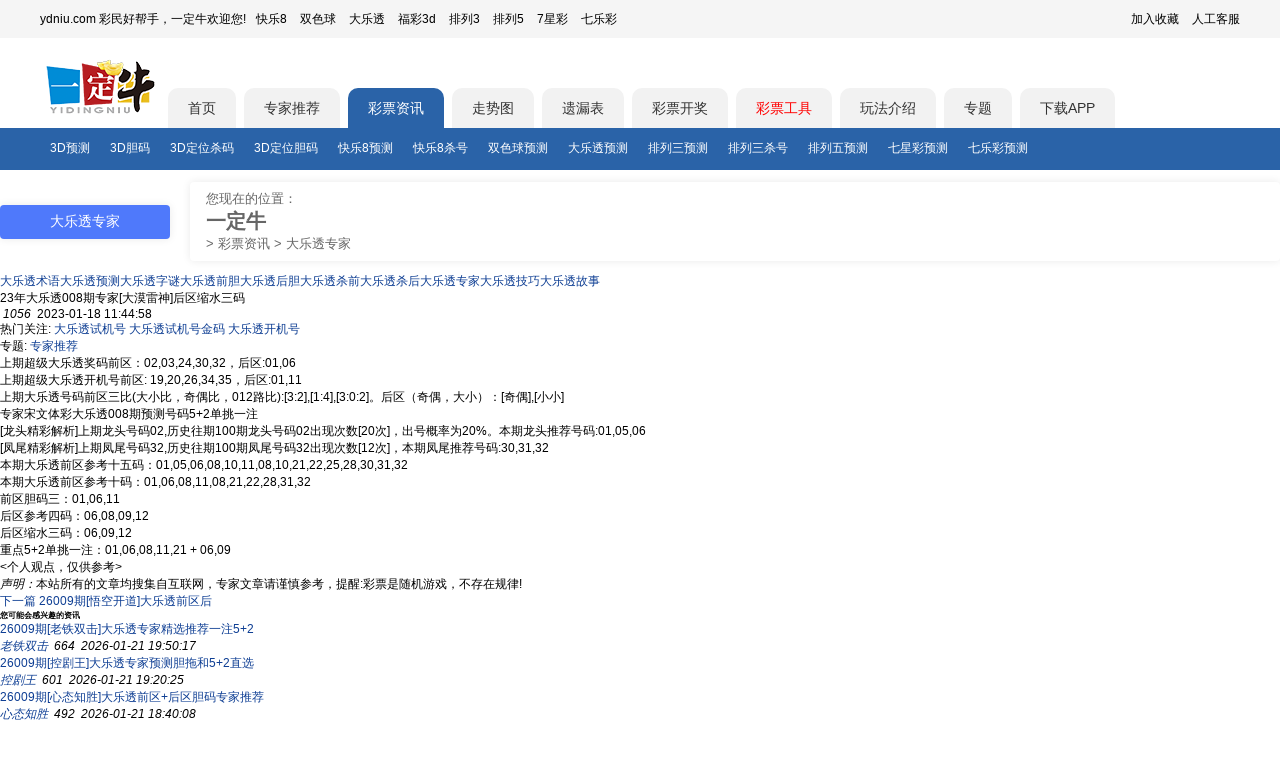

--- FILE ---
content_type: text/html; charset=utf-8
request_url: https://www.ydniu.com/info/dlt/zjtj/212720230118.html
body_size: 7239
content:
<!DOCTYPE html PUBLIC "-//W3C//DTD XHTML 1.0 Transitional//EN" "http://www.w3.org/TR/xhtml1/DTD/xhtml1-transitional.dtd">
<html xmlns="http://www.w3.org/1999/xhtml"><head>
<meta http-equiv="Content-Type" content="text/html; charset=utf-8" />
<meta http-equiv="content-language" content="zh-CN" />
<meta http-equiv="Cache-Control" content="no-siteapp" />
<meta http-equiv="Cache-Control" content="no-transform" />
<meta http-equiv='X-UA-Compatible' content='IE=edge,chrome=1' />
<meta name="applicable-device" content="pc" />
<meta name="mobile-agent" content="format=html5;url=https://m.ydniu.com/info/dlt/zjtj/212720230118.html">
<link rel="alternate" media="only screen and (max-width: 640px)" href="https://m.ydniu.com/info/dlt/zjtj/212720230118.html" >
<link type="image/x-ico" rel="shortcut icon" href="https://img2.ydniu.com/mobile/favicon.ico?v=1">
<title>
23年大乐透008期专家[大漠雷神]后区缩水三码-大乐透专家-一定牛</title>
<meta name="keywords" content="" />
<meta name="description" content="" />
<link href="https://img2.ydniu.com/www/style/public.min.css" rel="stylesheet" type="text/css" />
<script src="https://img2.ydniu.com/app/public/js/lib/jquery-3.4.0.min.js" type="text/javascript"></script>
<script type="text/javascript">
    var cookieDomain = "ydniu.com";
    var imgDomain = "https://img.ydniu.com";
    var info = "https://vs.rainbowred.com/visitor/pc/chat.html?companyId=381&echatTag=pc网站&metaData=[base64]/pR/mXwzv87VMIBiubRbhqMRyPkaz4IJeFVshZnxNnPKZ0rFzhurRP3SNktSzD0R+iMaPQok5DtlBD3aDkNIrExcLOIBGW8mq9UjOpBxXCd3sP11VcMyTT7Nn/3/Z0u0Vt0QSItrzKKwIKRMn";
</script>
<script>
    var html5_url = 'https://m.ydniu.com/info/dlt/zjtj/212720230118.html';
    if(
    /AppleWebKit.*Mobile/i.test(navigator.userAgent) ||
    (/MIDP|SymbianOS|NOKIA|SAMSUNG|LG|NEC|TCL|Alcatel|BIRD|DBTEL|Dopod|PHILIPS|HAIER|LENOVO|MOT-|Nokia|SonyEricsson|SIE-|Amoi|ZTE|Android|webOS|iPhone|Windows Phone|iPod|BlackBerry|SymbianOS/i.test(navigator.userAgent))
    ){
        if(html5_url) {
            window.location.href = html5_url;
        }
    }
</script>

<meta property="bytedance:published_time" content="2023-01-18T11:43:24+01:00" />
<base href="https://www.ydniu.com/"/>
<link href="https://www.ydniu.com/info/dlt/zjtj/212720230118.html" rel="canonical" />
<link href="https://img2.ydniu.com/app/public/css/business/ai/head_nav.css?v=1" rel="stylesheet" type="text/css" />
<link rel="stylesheet" href="/public/style/www_ydniu/info/list.css?v=15">
<!--头条自动收录-->
<script>
  (function(){
  var el = document.createElement("script");
  el.src = "https://lf1-cdn-tos.bytegoofy.com/goofy/ttzz/push.js?0b6ee17bc84555ec24659f9137fb7348f93744b2e3029f816c57b79de106d2253d72cd14f8a76432df3935ab77ec54f830517b3cb210f7fd334f50ccb772134a";
  el.id = "ttzz";
  var s = document.getElementsByTagName("script")[0];
  s.parentNode.insertBefore(el, s);
  })(window)
</script>
<script type="application/ld+json">
  {
    "@context": "https://schema.org",
    "@type": "Article",
    "headline": "
23年大乐透008期专家[大漠雷神]后区缩水三码",
    "url": "https://www.ydniu.com/info/dlt/zjtj/212720230118.html",
    
      "author": {
        "@type": "Person",
        "@id": "/info/author/40480.html#author",
        "name": "y牛牛",
        "url": "/info/author/40480.html"
      },
    
    "datePublished": "2023-01-18T11:43:24+08:00",
    "dateModified": "2023-01-18T11:45:58+08:00",
    
    "mainEntityOfPage": {
      "@type": "WebPage",
      "@id": "https://www.ydniu.com/info/dlt/zjtj/212720230118.html"
    },
    "isAccessibleForFree": true,
    "publisher": {
      "@type": "Organization",
      "name": "一定牛",
      "url": "https://www.ydniu.com",
      "logo": { "@type": "ImageObject", "url": "https://img2.ydniu.com/mobile/images/public/logo1.png" }
  }
  }
</script>
</head>
<body>
<!-- 通用头部 -->
<link rel="stylesheet" href="https://img2.ydniu.com/app/public/css/business/www_ydniu/components/header.css?v=9">
<script type="text/javascript" src="https://img2.ydniu.com/app/public/js/lib/qrcode.min.js?v=2"></script>
<script type="text/javascript" src="https://img2.ydniu.com/app/public/js/business/ai/user/showQRCode.js?v=3"></script>
<header class="components-header">
  <div class="components-header-top">
    <div class="components-header-box">
      <div class="components-header-title">ydniu.com 彩民好帮手，一定牛欢迎您!</div>
      <div class="components-header-list">
        <a href="https://www.ydniu.com/kl8/">快乐8</a>
        <a href="https://www.ydniu.com/ssq/">双色球</a>
        <a href="https://www.ydniu.com/dlt/">大乐透</a>
        <a href="https://www.ydniu.com/sd/">福彩3d</a>
        <a href="https://www.ydniu.com/pl3/">排列3</a>
        <a href="https://www.ydniu.com/pl5/">排列5</a>
        <a href="https://www.ydniu.com/qxc/">7星彩</a>
        <a href="https://www.ydniu.com/qlc/">七乐彩</a>
      </div>
      <div class="components-header-right">
        <a class="add_sc"  href="javascript:;" rel="nofollow">加入收藏</a>
        <a href="/user/online_service" target="_blank" rel="nofollow">人工客服</a>
      </div>
    </div>
  </div>
  <div class="components-header-center">
    <div class="components-header-box">
      <a href="/" class="logo" target="_self"></a>
      <a href="https://www.ydniu.com/" target="_self" tab="index" >首页</a><a href="https://www.ydniu.com/experts/kl8" target="_self" tab="experts" >专家推荐</a><a href="https://www.ydniu.com/info/" target="_self" tab="info"  class="active">彩票资讯</a><a href="https://chart.ydniu.com/" target="_self" tab="trend" >走势图</a><a href="https://tools.ydniu.cn/pc/yilou" target="_self" tab="yilou" >遗漏表</a><a href="https://www.ydniu.com/open/" target="_self" tab="open" >彩票开奖</a><a href="https://tools.ydniu.cn/" target="_self" rel="nofollow" style="color:red" >彩票工具</a><a href="https://www.ydniu.com/wf/" target="_self" tab="wf" >玩法介绍</a><a href="https://www.ydniu.com/zhuanti/" target="_self" tab="zhuanti" >专题</a>
      <div class="down_app_box">
        <span class="down_app"><a target="_blank" href="https://www.ydniu.com/app/new">下载APP</a></span>
      </div>
      <!-- 播报栏目-->
      <div class="carousel-msg">
        <div id="carousel-msg">
          
        </div>
      </div>
    </div>
  </div>
  <div class="components-header-bottom" id="header-bottom">
    <div class="components-header-box"><a href="https://www.ydniu.com/info/sd/cpyc/" target="_self" >3D预测</a><a href="https://www.ydniu.com/info/sd/dm/" target="_self" >3D胆码</a><a href="https://www.ydniu.com/info/sd/sm/" target="_self" >3D定位杀码</a><a href="https://www.ydniu.com/info/sd/dm/" target="_self" >3D定位胆码</a><a href="https://www.ydniu.com/info/kl8/cpyc/" target="_self" >快乐8预测</a><a href="https://www.ydniu.com/info/kl8/sm/" target="_self" >快乐8杀号</a><a href="https://www.ydniu.com/info/ssq/cpyc/" target="_self" >双色球预测</a><a href="https://www.ydniu.com/info/dlt/cpyc/" target="_self" >大乐透预测</a><a href="https://www.ydniu.com/info/pl3/cpyc/" target="_self" >排列三预测</a><a href="https://www.ydniu.com/info/pl3/sm/" target="_self" >排列三杀号</a><a href="https://www.ydniu.com/info/pl5/cpyc/" target="_self" >排列五预测</a><a href="https://www.ydniu.com/info/qxc/cpyc/" target="_self" >七星彩预测</a><a href="https://www.ydniu.com/info/qlc/cpyc/" target="_self" >七乐彩预测</a>
    </div>
  </div>
  <script>
    $(".down_app").on("mouseover",function(){ $(".down_code").css("display","block"); });
    $(".down_app").on("mouseleave",function(){ $(".down_code").css("display","none"); });
    $(".add_sc").click(function(){ alert("使用键盘ctrl + D快捷收藏页面。"); })
  </script>
</header>
  <div class="main">
    <div id="divMain" class="box">
        <div class="news" id="App">
            <div class="head_nav">
                <div class="head_nav_title">
                  <a href="/info/dlt/zjtj/"><h1>大乐透专家</h1></a>
                </div>
                <div class="head_nav_direct">
                    <span>您现在的位置：</span>
                    <h2 class="site_name"><a href="/">一定牛</a></h2>
                    <span>></span>
                    <a href="/info/">彩票资讯</a>
                    <span>></span>
                    <span>大乐透专家</span>
                </div>
             </div>
            <div class="zx_top">
              <div class="newstype newstype_1">
                  <div class="newstype_item"><a href="/info/dlt/shuyu/">大乐透术语</a><a href="/info/dlt/cpyc/">大乐透预测</a><a href="/info/dlt/zm/">大乐透字谜</a><a href="/info/dlt/qdm/">大乐透前胆</a><a href="/info/dlt/hdm/">大乐透后胆</a><a href="/info/dlt/sqq/">大乐透杀前</a><a href="/info/dlt/shq/">大乐透杀后</a><a href="/info/dlt/zjtj/">大乐透专家</a><a href="/info/dlt/cpjq/">大乐透技巧</a><a href="/info/dlt/zjxw/">大乐透故事</a>
                  </div>
                </div>
            </div>
            <div class="zx_k311x5con">
              <div class="zx_k311x5_left1">
                  <div class="zx_k311x5_top">
                      <span class="title">
23年大乐透008期专家[大漠雷神]后区缩水三码</span>
                      <div class="zx_artmain">
                          <div class="zx_article">
                              <div class="zx_time_box">
                                <i class="read_svg"></i>
                                <em class="amount_read">1056</em>
                                <i class="time_svg"></i>
                                <span class="time">2023-01-18 11:44:58</span>
                              </div>
                          <div class="hot_nav">热门关注:
                              <span><a href="https://www.ydniu.com/open/dltsjh.html">大乐透试机号</a></span>
                                  <span><a href="https://www.ydniu.com/open/dltgold.html">大乐透试机号金码</a></span>
                                  <span><a href="https://www.ydniu.com/open/dltkjh.html">大乐透开机号</a></span>
                          </div>
                              <p class="zttext">专题:
                                <a href="/info/dlt/zjtj/">专家推荐</a>
                                  </p>
                              


<p>上期超级大乐透奖码前区：02,03,24,30,32，后区:01,06
<p>上期超级大乐透开机号前区: 19,20,26,34,35，后区:01,11</p>
<p>上期大乐透号码前区三比(大小比，奇偶比，012路比):[3:2],[1:4],[3:0:2]。后区（奇偶，大小）：[奇偶],[小小]</p>
<p>专家宋文体彩大乐透008期预测号码5+2单挑一注</p>
<p>[龙头精彩解析]上期龙头号码02,历史往期100期龙头号码02出现次数[20次]，出号概率为20%。本期龙头推荐号码:01,05,06</p>
<p>[凤尾精彩解析]上期凤尾号码32,历史往期100期凤尾号码32出现次数[12次]，本期凤尾推荐号码:30,31,32</p>
<p>本期大乐透前区参考十五码：01,05,06,08,10,11,08,10,21,22,25,28,30,31,32</p>
<p>本期大乐透前区参考十码：01,06,08,11,08,21,22,28,31,32</p>
</p>
<p>前区胆码三：01,06,11</p>
<p>后区参考四码：06,08,09,12</p>
<p>后区缩水三码：06,09,12</p>
<p>重点5+2单挑一注：01,06,08,11,21 + 06,09</p>
<p><个人观点，仅供参考></p>
                              <div class="remark"></div>
                              <div class="remark"><i>声明：</i>本站所有的文章均搜集自互联网，专家文章请谨慎参考，提醒:彩票是随机游戏，不存在规律!</div>
                          </div>
                          <div class="zx_art_sx">
                              <div class="zx_art_b">
                                  
                              </div>
                              <div class="zx_art_b">
                                  <a href="https://www.ydniu.com/info/dlt/zjtj/598620260121.html" class="zx_art_next">下一篇</a>
                                      <a href="https://www.ydniu.com/info/dlt/zjtj/598620260121.html" title="26009期[悟空开道]大乐透前区后区推荐">26009期[悟空开道]大乐透前区后</a>
                              </div>
                          </div>
                      </div>
                  </div>
                  <div class="zx_quick">
                      <h6>您可能会感兴趣的资讯</h6>
                      <ul class="zx_commend">
                          <li>
                                    <div class="zx_commend_left_side">
                                      <a href="https://www.ydniu.com/info/dlt/zjtj/377520260121.html" target="_blank" title="">26009期[老铁双击]大乐透专家精选推荐一注5+2</a>
                                    </div>
                                    <div class="zx_commend_right_side">
                                      
                                        
                                        <em>
                                          <a href="/info/author/42361.html">老铁双击</a>
                                        </em>
                                        
                                      
                                      <i class="read_svg"></i>
                                      <em class="zx_list_read_amount">664</em>
                                      <i class="zx_commend_time_svg"></i>
                                      <i>2026-01-21 19:50:17</i>
                                    </div>
                                  </li><li>
                                    <div class="zx_commend_left_side">
                                      <a href="https://www.ydniu.com/info/dlt/zjtj/377420260121.html" target="_blank" title="">26009期[控剧王]大乐透专家预测胆拖和5+2直选</a>
                                    </div>
                                    <div class="zx_commend_right_side">
                                      
                                        
                                        <em>
                                          <a href="/info/author/42360.html">控剧王</a>
                                        </em>
                                        
                                      
                                      <i class="read_svg"></i>
                                      <em class="zx_list_read_amount">601</em>
                                      <i class="zx_commend_time_svg"></i>
                                      <i>2026-01-21 19:20:25</i>
                                    </div>
                                  </li><li>
                                    <div class="zx_commend_left_side">
                                      <a href="https://www.ydniu.com/info/dlt/zjtj/377320260121.html" target="_blank" title="">26009期[心态知胜]大乐透前区+后区胆码专家推荐</a>
                                    </div>
                                    <div class="zx_commend_right_side">
                                      
                                        
                                        <em>
                                          <a href="/info/author/42359.html">心态知胜</a>
                                        </em>
                                        
                                      
                                      <i class="read_svg"></i>
                                      <em class="zx_list_read_amount">492</em>
                                      <i class="zx_commend_time_svg"></i>
                                      <i>2026-01-21 18:40:08</i>
                                    </div>
                                  </li><li>
                                    <div class="zx_commend_left_side">
                                      <a href="https://www.ydniu.com/info/dlt/zjtj/377220260121.html" target="_blank" title="">26009期[狼卒]前区7码+复式12+3专家推荐</a>
                                    </div>
                                    <div class="zx_commend_right_side">
                                      
                                        
                                        <em>
                                          <a href="/info/author/42358.html">狼卒</a>
                                        </em>
                                        
                                      
                                      <i class="read_svg"></i>
                                      <em class="zx_list_read_amount">807</em>
                                      <i class="zx_commend_time_svg"></i>
                                      <i>2026-01-21 18:30:11</i>
                                    </div>
                                  </li>
                      </ul>
                      <h6>大乐透移动资讯</h6>
                      <ul>
                        <li>
                          <span>
                            <a href="https://m.ydniu.com/info/dlt/shuyu/">大乐透术语</a>
                            <a href="https://m.ydniu.com/info/dlt/cpyc/">大乐透预测</a>
                            <a href="https://m.ydniu.com/info/dlt/zm/">大乐透字谜</a>
                            <a href="https://m.ydniu.com/info/dlt/qdm/">大乐透前胆</a>
                            <a href="https://m.ydniu.com/info/dlt/hdm/">大乐透后胆</a>
                            <a href="https://m.ydniu.com/info/dlt/sqq/">大乐透杀前</a>
                            <a href="https://m.ydniu.com/info/dlt/shq/">大乐透杀后</a>
                            <a href="https://m.ydniu.com/info/dlt/zjtj/">大乐透专家</a>
                            <a href="https://m.ydniu.com/info/dlt/cpjq/">大乐透技巧</a>
                            <a href="https://m.ydniu.com/info/dlt/zjxw/">大乐透故事</a>
                            </span>
                        </li>
                      </ul>
                  </div>
              </div>
              <div class="zx_k311x5_right zx_detail">
                  
                  <div class="author_info_box">
                    <div class="author_info_top">
                      <img src="https://img2.ydniu.com/faceImg/1568689184137_DUSyUD.jpg"/>
                      
                      <i><a href="/info/author/40480.html">牛牛</a></i>
                    </div>
                    <div class="author_profile">
                      
                      <i>[个人简介]</i>该作者什么也没有留下。
                    </div>
                    
                    <div class="author_date">
                      <div class="author_date_total_art">
                        <i class="editor_amount_art_svg"></i>
                        <em class="amount_art_detail">580</em>
                      </div>
                      <div class="author_date_total_read">
                        <i class="author_read_svg"></i>
                        <em class="amount_art_detail">1005</em>
                      </div>
                    </div>
                    <div class="author_tag_container">
                      <ul>
                        
                          <li>牛牛</li>
                          
                        
                      </ul>
                    </div>
                  </div>
                  
                  <div class="result">
                      <h4>专家推荐精选文章</h4>
                      <div class="zx_tj">
                        <span><a href="https://www.ydniu.com/info/dlt/zjtj/377520260121.html" target="_blank" title="26009期[老铁双击]大乐透专家精选推荐一注5+2"><em></em>26009期[老铁双击]大乐透专家精选推荐一注5+2</a></span>
                        <span><a href="https://www.ydniu.com/info/dlt/zjtj/377420260121.html" target="_blank" title="26009期[控剧王]大乐透专家预测胆拖和5+2直选"><em></em>26009期[控剧王]大乐透专家预测胆拖和5+2直选</a></span>
                        <span><a href="https://www.ydniu.com/info/dlt/zjtj/377320260121.html" target="_blank" title="26009期[心态知胜]大乐透前区+后区胆码专家推荐"><em></em>26009期[心态知胜]大乐透前区+后区胆码专家推荐</a></span>
                        <span><a href="https://www.ydniu.com/info/dlt/zjtj/377220260121.html" target="_blank" title="26009期[狼卒]前区7码+复式12+3专家推荐"><em></em>26009期[狼卒]前区7码+复式12+3专家推荐</a></span>
                        <span><a href="https://www.ydniu.com/info/dlt/zjtj/377020260121.html" target="_blank" title="26009期[大吉大利]大乐透小复式8+2专家预测"><em></em>26009期[大吉大利]大乐透小复式8+2专家预测</a></span>
                        <span><a href="https://www.ydniu.com/info/dlt/zjtj/377120260121.html" target="_blank" title="26009期[温美玲]大乐透小复式7+3今天专家推荐"><em></em>26009期[温美玲]大乐透小复式7+3今天专家推荐</a></span>
                        <span><a href="https://www.ydniu.com/info/dlt/zjtj/580120260121.html" target="_blank" title="26009期[彩色海豚]体彩大乐透杀号定胆"><em></em>26009期[彩色海豚]体彩大乐透杀号定胆</a></span>
                        <span><a href="https://www.ydniu.com/info/dlt/zjtj/376920260121.html" target="_blank" title="26009期大乐透预测专业媒体预测"><em></em>26009期大乐透预测专业媒体预测</a></span>
                        <span><a href="https://www.ydniu.com/info/dlt/zjtj/376820260121.html" target="_blank" title="26009期[吴黄万岁]大乐透专家预测定胆奇准"><em></em>26009期[吴黄万岁]大乐透专家预测定胆奇准</a></span>
                        <span><a href="https://www.ydniu.com/info/dlt/zjtj/376620260121.html" target="_blank" title="26009期[符福符]大乐透开机号后专家预测"><em></em>26009期[符福符]大乐透开机号后专家预测</a></span>
                        <span><a href="https://www.ydniu.com/info/dlt/zjtj/376520260121.html" target="_blank" title="26009期[大红灯]大乐透本期定胆老手专家预测"><em></em>26009期[大红灯]大乐透本期定胆老手专家预测</a></span>
                        <span><a href="https://www.ydniu.com/info/dlt/zjtj/376720260121.html" target="_blank" title="26009期[一包火]大乐透推荐专家推荐号"><em></em>26009期[一包火]大乐透推荐专家推荐号</a></span>
                        <span><a href="https://www.ydniu.com/info/dlt/zjtj/603120260121.html" target="_blank" title="26009期[顶峰相见]下一期的大乐透预测号"><em></em>26009期[顶峰相见]下一期的大乐透预测号</a></span>
                        <span><a href="https://www.ydniu.com/info/dlt/zjtj/671120260121.html" target="_blank" title="26009期[天仙配]大乐透杀号定胆本期预测"><em></em>26009期[天仙配]大乐透杀号定胆本期预测</a></span>
                        <span><a href="https://www.ydniu.com/info/dlt/zjtj/671020260121.html" target="_blank" title="26009期[四十大叔]大乐透杀号定胆精选号码"><em></em>26009期[四十大叔]大乐透杀号定胆精选号码</a></span>
                        <span><a href="https://www.ydniu.com/info/dlt/zjtj/376320260121.html" target="_blank" title="26009期[可乐加冰]大乐透定胆高手推荐"><em></em>26009期[可乐加冰]大乐透定胆高手推荐</a></span>
                        <span><a href="https://www.ydniu.com/info/dlt/zjtj/376420260121.html" target="_blank" title="26009期[杰哥]大乐透专家定胆团预测"><em></em>26009期[杰哥]大乐透专家定胆团预测</a></span>
                        <span><a href="https://www.ydniu.com/info/dlt/zjtj/603020260121.html" target="_blank" title="26009期[王老师]大乐透篮球预测今日推荐"><em></em>26009期[王老师]大乐透篮球预测今日推荐</a></span>
                        <span><a href="https://www.ydniu.com/info/dlt/zjtj/376120260121.html" target="_blank" title="26009期[京海安欣]大乐透本期专家分析号"><em></em>26009期[京海安欣]大乐透本期专家分析号</a></span>
                        <span><a href="https://www.ydniu.com/info/dlt/zjtj/376020260121.html" target="_blank" title="26009期[永不落幕]大乐透本期专家推荐票"><em></em>26009期[永不落幕]大乐透本期专家推荐票</a></span>
                        </div>
                  </div>
                  <div class="result">
                      <h4>大乐透术语大全</h4>
                      <div class="shuyu_box">
                          <a href="/info/dlt/shuyu/800374.html">假巴意思号</a><a href="/info/dlt/shuyu/800372.html">惊爪爪号</a><a href="/info/dlt/shuyu/800356.html">打甩手号</a><a href="/info/dlt/shuyu/800339.html">阶梯码</a><a href="/info/dlt/shuyu/800337.html">隔路号</a><a href="/info/dlt/shuyu/800320.html">梭边边</a><a href="/info/dlt/shuyu/800303.html">跳栏码</a><a href="/info/dlt/shuyu/800289.html">大小插花</a><a href="/info/dlt/shuyu/800288.html">扁担码</a><a href="/info/dlt/shuyu/800287.html">交叉号</a><a href="/info/dlt/shuyu/800286.html">同尾号</a><a href="/info/dlt/shuyu/800284.html">断档</a><a href="/info/dlt/shuyu/708977.html">关系码</a><a href="/info/dlt/shuyu/708976.html">空门码</a><a href="/info/dlt/shuyu/708975.html">弧形码</a><a href="/info/dlt/shuyu/708974.html">最大间距</a><a href="/info/dlt/shuyu/708973.html">012路</a><a href="/info/dlt/shuyu/708785.html">后区胆拖</a><a href="/info/dlt/shuyu/708784.html">前区胆拖</a><a href="/info/dlt/shuyu/707615.html">合尾</a>
                      </div>
                  </div>
              </div>
              <div class="c"></div>
          </div>
        </div>
        <!-- 百度网盟 -->
        <div class="_qd0zjn2g9vi" style="margin: 0 auto;text-align: center;width: 100%;"></div>
        <script type="text/javascript">
            (window.slotbydup = window.slotbydup || []).push({
                id: "u6914894",
                container: "_qd0zjn2g9vi",
                async: true
            });
        </script>
        <script type="text/javascript" src="//cpro.baidustatic.com/cpro/ui/cm.js" async="async" defer="defer" ></script>
    </div>
  </div>
  <!-- 通用尾部 -->
  <link rel="stylesheet" href="https://img2.ydniu.com/app/public/css/business/www_ydniu/components/footer.css?t=20260116">
<div class="foot_bg">
  <div class="foot_box">
    <div class="foot_top">
      <div class="foot_left">
        <div class="foot_relist_box">
          <div class="foot_title">
            <p>热门</p>
          </div>
          <div class="foot_relist">
            <a href="https://www.ydniu.com/info/sd/cpyc/">3D预测</a><a href="https://www.ydniu.com/info/sd/dm/">3D胆码</a><a href="https://www.ydniu.com/info/ssq/sh/">双色球杀号</a><a href="https://www.ydniu.com/info/dlt/sqq/">大乐透杀号</a><a href="https://www.ydniu.com/info/dlt/cpyc/">大乐透预测</a><a href="https://www.ydniu.com/info/pl3/dm/">排列三胆码</a><a href="https://www.ydniu.com/info/pl5/zjtj/">排列五专家</a><a href="https://www.ydniu.com/info/sd/sjhh/">3D试机号分析</a><a href="https://www.ydniu.com/info/sd/sdbxdw/">3D定位包星</a><a href="https://www.ydniu.com/info/pl5/dm/">排列五胆码</a><a href="https://www.ydniu.com/info/ssq/cpyc/">双色球预测</a><a href="https://www.ydniu.com/info/kl8/cpyc/">快乐8预测</a><a href="https://www.ydniu.com/open/pl3sjh.html">排列三试机号</a><a href="https://www.ydniu.com/open/sdsjh.html">3D试机号</a><a href="https://www.ydniu.com/open/pl5sjh.html">排列五试机号</a><a href="https://www.ydniu.com/open/ssqsjh.html">双色球试机号</a><a href="https://www.ydniu.com/open/dltsjh.html">大乐透试机号</a><a href="https://www.ydniu.com/open/kl8sjh.html">快乐8试机号</a>
            <a href="https://www.ydniu.com/open/pl3kjh.html">排列三开机号</a><a href="https://www.ydniu.com/open/sdkjh.html">3D开机号</a><a href="https://www.ydniu.com/open/pl5kjh.html">排列五开机号</a><a href="https://www.ydniu.com/open/ssqkjh.html">双色球开机号</a><a href="https://www.ydniu.com/open/dltkjh.html">大乐透开机号</a><a href="https://www.ydniu.com/open/kl8kjh.html">快乐8开机号</a>
          </div>
        </div>
      </div>
    </div>
  </div>
</div>
<footer>
  <div class="_pzdb5wyziym" style="text-align: center;"></div>
  <div id="footer">
    <div class="components-footer-right">
      <p class="footer_tip">一定牛所有开奖有关数据均来源于福彩、体彩官方。实际请以福彩官网和体彩官网公告为准。模拟开机号与模拟试机号来源互联网，非官方数据。同时，一定牛不售彩，所有数据仅供参考。</p>
      <div class="about-link">
        <a href="https://www.ydniu.com/app" rel="nofollow">客户端</a>|
        <a href="https://m.ydniu.com/" rel="nofollow">触屏版</a>|
        <a href="https://www.ydniu.com/about.aspx" rel="nofollow">关于我们</a>
      </div>
      <p>版权所有@2002-2026 深圳市傲雷科技发展有限公司 All rights reserved.</p>
      <p>客服热线：0755-23283605</p>
      <p>
        <span><a href="http://www.beian.gov.cn/portal/registerSystemInfo?recordcode=44030602003266" target="_blank">粤公网安备 44030602003266号<i class="bei"></i></a></span><br/>
        网站备案：<a href="//beian.miit.gov.cn" title="工信部网址" target="_blank">粤ICP备10211535号-2</a>  |
        APP备案：<a href="//beian.miit.gov.cn" title="工信部网址" target="_blank">粤ICP 备10211535号-4A</a>
      </p>
    </div>
  </div>
  <div id="toTopButton" class="to_top" style="width: 40px; height: 40px; position: fixed; bottom: 20px; right: 20px; cursor: pointer; background-color: #f1f1f1; border-radius: 50%; display: none; align-items: center; justify-content: center; opacity: 0.5; box-shadow: 0 2px 5px rgba(0,0,0,0.3);" onclick="scrollToTop()">
    <span>置顶</span>
</div>

<script>
function scrollToTop() {
    window.scrollTo({ top: 0, behavior: 'smooth' });
}

window.onscroll = function() {
    var toTopButton = document.getElementById('toTopButton');
    if (document.body.scrollTop > 1000 || document.documentElement.scrollTop > 1000) {
        toTopButton.style.display = 'flex';
    } else {
        toTopButton.style.display = 'none';
    }
};
</script><script type="text/javascript">
  var _hmt = _hmt || [];
  (function() {
    var hm = document.createElement("script");
    hm.src = "https://hm.baidu.com/hm.js?20f814af61b79c7337034b078fad5707";
    var s = document.getElementsByTagName("script")[0];
    s.parentNode.insertBefore(hm, s);
  })();
</script><script src="https://img2.ydniu.com/app/public/js/business/www_ydniu/footer.js?v=1"></script>
</footer>
</body>
</html>

--- FILE ---
content_type: text/css
request_url: https://img2.ydniu.com/app/public/css/business/www_ydniu/components/header.css?v=9
body_size: 884
content:
header.components-header {
  width: 100%;
  height: auto;
}

header.components-header a,
header.components-header p,
header.components-header div,
header.components-header img,
header.components-header span {
  margin: 0;
  padding: 0;
  width: auto;
  height: auto;
  color: inherit;
  font-size: inherit;
  font-family: Arial;
  line-height: inherit;
  vertical-align: top;
  -webkit-box-sizing: border-box;
  -moz-box-sizing: border-box;
  -ms-box-sizing: border-box;
  -o-box-sizing: border-box;
  box-sizing: border-box;
}

header.components-header .components-header-box {
  width: 1200px;
  margin: 0 auto;
  font-size: 0;
  background-color: inherit;
}

header.components-header .components-header-top {
  background-color: #f5f5f5;
}

header.components-header .components-header-top .components-header-box {
  font-size: 12px;
  line-height: 38px;
}

header.components-header .components-header-top .components-header-box::after {
  display: block;
  content: '';
  clear: both;
}

header.components-header .components-header-top .components-header-box div a {
  margin-left: 10px;
}

/* center */
header.components-header .components-header-center {
  background-color: inherit;
}

header.components-header .components-header-center .components-header-box {
  position: relative;
  margin-top: 50px;
  padding-left: 128px;
}

header.components-header .components-header-center .components-header-box>a {
  padding: 0 20px;
  margin-right: 8px;
  color: #333333;
  font-size: 14px;
  line-height: 40px;
  text-align: center;
  background-color: #f2f2f2;
  border-top-left-radius: 10px;
  border-top-right-radius: 10px;
}

header.components-header .down_app_box {
  position: relative;
  display: inline-block;
}

header.components-header .down_app {
  padding: 0 20px;
  margin-right: 8px;
  color: #333333;
  font-size: 14px;
  line-height: 40px;
  text-align: center;
  background-color: #f2f2f2;
  border-top-left-radius: 10px;
  border-top-right-radius: 10px;
  cursor: pointer;
}

header.components-header .down_code {
  position: absolute;
  top: 40px;
  left: 0;
  width: 160%;
  padding: 10px 10px;
  background: #ffffff;
  z-index: 1007;
  font-size: 14px;
  text-align: center;
  /* display: none; */
}

header.components-header .down_code p {
  margin-bottom: 10px;
}

/* header.components-header .down_code img{
  width: 80%;
} */

header.components-header .components-header-center a:hover {
  text-decoration: underline;
}

header.components-header .components-header-center .components-header-box>aa:last-child {
  margin-right: 0;
}

header.components-header .components-header-center .components-header-box>a.active {
  color: #ffffff;
  background-color: #2a63a8;
}

header.components-header .components-header-center .components-header-box>a.logo {
  position: absolute;
  top: 0;
  left: 0;
  width: 118px;
  height: 60px;
  border-radius: 0;
  background-position: 0 0;
  background-color: inherit;
  background-image: url(https://img2.ydniu.com/app/images/ydnlogo.png);
  -webkit-transform: translate(0, -50%);
  -moz-transform: translate(0, -50%);
  -ms-transform: translate(0, -50%);
  -o-transform: translate(0, -50%);
  transform: translate(0, -50%);
}

/* bottom */
header.components-header .components-header-bottom {
  background-color: #2a63a8;
}

header.components-header .components-flex-box {
  display: flex;
  justify-content: space-between;
  align-items: center;
  width: 1200px;
  margin: 0 auto;
  font-size: 0;
  background-color: inherit;
}

.trend-fc,
.trend-tc {
  display: flex;
  align-items: center;
  flex: 1;
  justify-content: space-around;
}

header.components-header .components-flex-box img {
  width: 20px;
}

header.components-header .components-header-bottom a {
  color: #fff;
  font-size: 12px;
  line-height: 40px;
  padding: 0 10px;
}

header.components-header .components-header-bottom a:hover {
  text-decoration: underline;
}

header.components-header .components-header-bottom a:last-child {
  margin-right: 0;
}

/* carousel-msg */
.carousel-msg {
  position: absolute;
  top: -25px;
  left: 128px;
  width: auto;
  height: 20px !important;
  overflow: hidden;
}

.carousel-msg #carousel-msg a {
  display: block;
  width: auto;
  padding-left: 30px;
  color: #d23338;
  font-size: 12px;
  line-height: 20px;
  text-align: left;
  background-image: url('https://www.ydniu.com/public/hongdan_pc/hd_images/msg.png');
  background-position: 0 1px;
  background-size: 21px 16px;
  background-repeat: no-repeat;
}

header.components-header .down_app_box {
  position: relative;
  display: inline-block;
}

header.components-header .down_app {
  padding: 0 20px;
  margin-right: 8px;
  color: #333333;
  font-size: 14px;
  line-height: 40px;
  text-align: center;
  background-color: #f2f2f2;
  border-top-left-radius: 10px;
  border-top-right-radius: 10px;
  cursor: pointer;
}

header.components-header .down_code {
  position: absolute;
  top: 40px;
  left: 0;
  width: 160%;
  padding: 10px 10px;
  background: #ffffff;
  z-index: 1007;
  font-size: 14px;
  text-align: center;
  display: none;
}

header.components-header .down_code p {
  margin-bottom: 10px;
}

/* header.components-header .down_code img {
  width: 80%;
} */

.addkf {
  margin-left: 10px !important;
}

.components-header-title {
  float: left;
}

.components-header-list {
  float: left;
  margin-left: 20px;
}

.components-header-right {
  float: right;
}

.qrcode_box {
  width: 110px !important;
  height: 110px !important;
  padding: 5px !important;
  margin: 0 auto !important;
  background: #ffffff;
}

.qrcode_box>div {
  width: 100px !important;
  height: 100px !important;
  margin: 0 auto !important;
}

.wxts {
  background: #ffe8c5;
  text-align: center;
}
.wxts span {
  color: #bb4b4b !important;
  line-height: 24px !important;
  font-size: 12px !important;
}

--- FILE ---
content_type: application/javascript
request_url: https://img2.ydniu.com/app/public/js/business/www_ydniu/footer.js?v=1
body_size: 168
content:
function init_d_slow() {
    var main_value = get_localstorage()
    if ((new Date()).valueOf() - main_value.d_slow < 24 * 3600 * 1000) {
      $('.d').hide();
      set_localstorage("d_slow", (new Date()).valueOf());
    }
  };

  function get_localstorage() {
    var k = "ydniu_common"
    if (localStorage.getItem(k) == null) {
      localStorage.setItem(k, JSON.stringify({}));
      return {}
    } else {
      return JSON.parse(localStorage.getItem(k))
    }
  };

  function set_localstorage(item_key, item_value) {
    var k = "ydniu_common"
    var main_value = get_localstorage()
    main_value[item_key] = item_value
    localStorage.setItem(k, JSON.stringify(main_value));
  };

  function ajax(type, data, callback, error) {
    $.ajax({
      url: "/graphql",
      type: 'POST',
      dataType: "json",
      data: data == null ? '' : JSON.stringify(data),
      async: true,
      contentType: "application/json",
      success: function (res) {
        callback(res);
      },
      error: function (err) {
        error(err)
      }
    });
  };